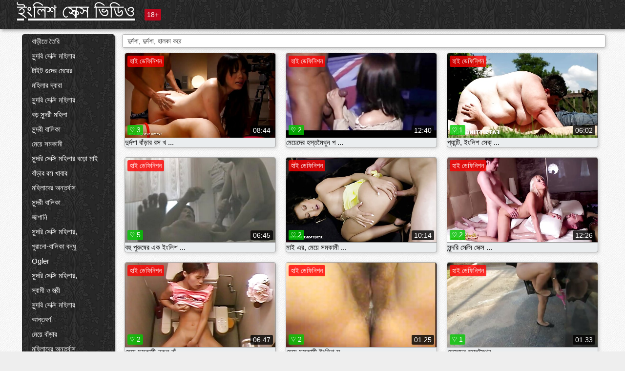

--- FILE ---
content_type: text/html; charset=UTF-8
request_url: https://bn.sexlucah.org/?page=128
body_size: 14625
content:
<!DOCTYPE html><html lang="bn"><head><meta name="description" content="প্রতিদিন আপডেট চরম গরম অশ্লীল রচনা , জঘন্য পাবলিক প্রাপ্তবয়স্ক রচনা ভিডিও, বাস্তব লুকানো ক্যামেরা প্রাপ্তবয়স্ক রচনা ভিডিও . বিনামূল্যে জন্য আপনার গৃহ্য বিনামূল্যে ভিডিও ক্লিপ জমা দিন! "/>
	<meta charset="UTF-8">
	<meta http-equiv="X-UA-Compatible" content="IE=edge">
	<meta name="viewport" content="width=device-width, initial-scale=1.0">
	<meta name="apple-mobile-web-app-capable" content="yes">
	<meta name="apple-mobile-web-app-status-bar-style" content="default">
	<link rel="shortcut icon" href="/files/favicon-16x16.png">
	<link rel="apple-touch-icon" href="/files/apple-touch-icon.png">
	<link rel="apple-touch-icon" sizes="16x16" href="/files/favicon-16x16.png">
	<link rel="apple-touch-icon" sizes="32x32" href="/files/favicon-32x32.png">	
	<meta name="theme-color" content="#000">
	<meta name="msapplication-navbutton-color" content="#000">
	<meta name="apple-mobile-web-app-status-bar-style" content="#000">

	 <base target="_blank">

<title>অনুগ্রহ করে হাইতিশক্তি: বিনামূল্যে অনলাইন পরিবর্তন   (নকল মানুষের  128) </title>
		
<style type="text/css" media="screen">
.uparrow{background:url('/files/sprite.png') 0 0 no-repeat}*{margin-top:0;margin-bottom:0;margin-right:0;margin-left:0;padding:0}*,*:before,*:after{-moz-box-sizing:border-box;-webkit-box-sizing:border-box;box-sizing:border-box}a img,:link img,:visited img,:hover img{border:0}a{color:#303030;font-size:15px;text-decoration:underline}a:hover{color:#f80;text-decoration:none}b{font-family:'Roboto',sans-serif;font-weight:normal}h1,h2,h3,form,p,input{margin:0;padding:0}textarea{border:1px solid #ccc;padding:5px}input:focus,textarea:focus{outline:0}button:focus{outline:0}h1,h2,h3{font-weight:normal}h1{font-size:14px}h2{font-size:14px;line-height:25px}h3{font-size:14px}ul{padding:0;margin:0}.cf:before,.cf:after{content:" ";display:table}.cf:after{clear:both}.cf{*zoom:1}#dle-content:after{content:"";display:table;clear:both}html{padding:0}body{background:#eee url('/files/5.jpg');background-attachment:fixed;font-family:'Roboto',sans-serif;font-size:15px;height:100%;margin:0;color:#bbb;-webkit-font-smoothing:antialiased !important}.wrap{width:1658px;margin:0 auto;position:relative}.header{width:100%;background-color:#fff;box-shadow:3px 3px 6px #aaa;background:url(/files/4.png) 10px 0}.header>.wrap{position:relative}.header_right{float:right}.logo{display:block;float:left;position:relative}.logo a img:hover{opacity:.8}.logo img{display:block;height:55px;}.age18{background-color:#bd071d;color:#fff;font-size:14px;line-height:24px;padding:0 5px;margin:18px 0 18px 20px;float:left;border-radius:3px;position:absolute;left:100%;top:0}.searchblock{float:right;width:400px;height:40px;position:relative;margin-top:10px;background-color:#ddd;border-radius:4px}.searchform{border:0;color:#999;width:100%;height:40px;line-height:40px;padding:10px 60px 10px 20px;font-size:14px;background-color:transparent;overflow:hidden}.searchform:focus{background-color:#f1f1f1;color:#222 !important}.searchbt{width:40px;height:40px;border:0 !important;border-radius:0;display:block;position:absolute;top:0;right:0;background-color:transparent;background-position:0 0;opacity:1;-moz-transition:.2s background-color;-webkit--transition:.2s background-color;transition:.2s background-color;font-size:22px}.searchbt:hover{background-position:0 -60px;background-color:#f80}.nav{float:right;height:60px}.left{float:left;width:200px;padding:10px 0 0 10px}.right{float:right;width:calc(100% - 210px);padding:10px 0 0 0}.topline{background-color:#f9f9f9}.content{float:left;width:calc(100% - 320px)}.sidebar{width:300px;float:right;background-color:#f9f9f9;text-align:center;overflow:hidden}.mblock{margin:5px 0 10px 0;position:relative}.hblock{position:relative}.block_header{line-height:1.2;color:#222;margin:0 10px 5px}.menu{box-shadow:3px 3px 2px 0 rgba(0,0,0,0.2);border-radius:5px}.menu ul{list-style:none;width:100%;background-color:#f9f9f9;border-radius:5px;background:url(/files/4.png) 10px 0}.menu li a{display:block;line-height:30px;color:#fff;padding:0 0 0 20px;text-decoration:none;white-space:normal}.pad10{padding-left:10px}.block_header{color:#222;padding:5px 10px;font-size:14px;margin:0 5px 5px 5px;background-color:#fff;border:1px solid #aaa;border-radius:4px;box-shadow:2px 2px 6px #ccc}.shortstory{width:31%;position:relative;float:left;background-color:#eaedef;margin:5px 10px 15px 10px;border:1px solid #aaa;border-radius:4px;box-shadow:2px 2px 6px #ccc}.shortstory a{text-decoration:none;color:#fff}.short_img{width:100%;padding-bottom:56.25%;position:relative;overflow:hidden;margin:0;border-top-left-radius:4px;border-top-right-radius:4px;background:transparent url('/files/load2.gif') 100% no-repeat;background-size:cover;border-bottom:1px solid #aaa}.short_img img{display:block;position:absolute;width:100%;min-height:100%;border-bottom:1px solid #aaa;-webkit-transform:scale(-1,1);transform:scale(-1,1);-webkit-transition:opacity .3s;-o-transition:opacity .3s;transition:opacity .3s}.short_img video{position:absolute;width:100%;top:50%;left:50%;margin-right:-50%;-webkit-transform:translate(-50%,-50%);transform:translate(-50%,-50%)}.quality{position:absolute;z-index:2;color:#fff;padding:3px 5px;top:5px;left:5px;font-size:14px;background-color:rgba(255,0,0,0.8);border-radius:3px}.shortstory a:hover .quality{background-color:rgba(255,0,0.8)}.time{position:absolute;z-index:2;color:#fff;padding:2px 5px;bottom:5px;right:5px;font-size:14px;background-color:rgba(0,0,0,0.8);border-radius:3px}.shortstory a:hover .time{background-color:#000}.like{position:absolute;z-index:2;color:#fff;padding:2px 5px;bottom:5px;left:5px;font-size:14px;background-color:rgba(0,200,0,0.8);border-radius:3px}.shortstory a:hover .like{background-color:rgba(0,200,0,1)}.like:before{background-position:0 -380px}.header-login{height:60px;width:60px;float:right;position:relative}.nav_btn{cursor:pointer;display:none;width:60px;height:60px;text-align:center}.nav_btn_bars{display:inline-block;margin-top:14px}.bar1,.bar2,.bar3{width:30px;height:3px;background-color:#fff;margin:6px 0;transition:.4s}.footer{color:#909090;font-size:14px;background-color:#fff}.footer .wrap{padding:5px 0}.copyrights{line-height:20px;float:left}.wrap.about{font-size:12px;line-height:18px;color:#777}.footer_links{margin:0 0 0 20px;float:left}.navigation-holder{text-align:center;clear:both;margin:20px 0}.navigation{clear:both;display:inline-block;text-align:center}.navigation span,.navigation a{height:40px;line-height:40px;vertical-align:middle;font-size:15px;float:left;font-weight:normal !important;background-color:#f9f9f9}.navigation span,.navigation a{padding:0 13px}.navigation a{color:#f80;background-color:#fff;text-decoration:none !important;margin:0 1px 0 0;border:1px solid #f80;border-radius:4px;margin-left:5px}.navigation a:hover{text-decoration:none;color:#fff;background-color:#f80}.navigation span{text-decoration:none;color:#888;background-color:#fff;border:1px solid #888;border-radius:4px;margin-left:5px}.post_content{font-size:12px;color:#777}.post_content a{font-size:16px;color:#f80;text-decoration:underline}.post_content a:hover{text-decoration:none;color:#222}.site_button{cursor:pointer;-webkit-transition:all .2s ease;-moz-transition:all .2s ease;transition:ease .2s all;font-size:14px;text-transform:uppercase;padding:0 20px;line-height:40px;height:40px;color:#fff;border:0}.site_button:active{background-color:rgba(0,0,0,1)}.site_button:hover{background-color:#303030;color:#fff}.color_button{background-color:#f80}.fullstory{width:100%;font-size:16px;padding:0 5px 0 5px;margin-bottom:5px}.player_holder{width:100%;position:relative;padding-bottom:56.25%;border:1px solid #aaa;box-shadow:4px 4px 6px #ccc}.transp_text{color:transparent}.category_tags{line-height:30px;color:#000}.category_tags b{margin:0 10px 0 0}.category_tags a{color:#f80;border:1px solid #ccc;border-radius:5px;padding:2px 5px;box-shadow:3px 3px 6px #ccc;background-color:#f9f9f9;text-decoration:none;font-size:14px}.category_tags a:hover{color:#fff;background-color:#f80}.tabs_header{height:35px}.tabs_header span{color:#222;font-size:16px;line-height:30px;text-align:center;display:block;float:left;padding:0 15px;text-decoration:none}.tabs_header span:hover{cursor:pointer;color:#f80}.ccolor{color:#f80;font-style:normal}.active-ttab{color:#fff !important;background-color:#f80}.tab-box a{font-size:14px;color:#e41d4b;text-decoration:none}.tab-box a:hover{text-decoration:underline}textarea{line-height:20px;background:#fff;-webkit-transition:all .2s ease;-moz-transition:all .2s ease;transition:ease .2s all;padding:0 10px;color:#303030;font-size:16px;border:1px solid #ddd}textarea{min-height:100px}textarea:focus{box-shadow:none;border:1px solid #aaa}.clear{margin:0;padding:0;height:0;clear:both;width:100%}#totop{width:60px;height:30px;background-color:#f80;background-position:center -1040px;text-align:center;position:fixed;bottom:20px;right:20px;cursor:pointer;display:none;opacity:.6;z-index:10}#totop:hover{opacity:1;height:60px}#totop:hover .uptext{visibility:visible;opacity:1}.uparrow{width:20px;margin:10px auto;height:10px;background-position:0 -400px}.uptext{color:#fff;font-size:12px;text-align:center;height:20px;line-height:20px;margin:10px 0;visibility:hidden;opacity:0}




.menu li a:hover{background-color:#bd071d;color:#fff}@media screen and (max-width:780px){.navigation a{display:block !important}}.tab-box{display:none;padding:10px;font-size:14px;background:#fff;border-radius:4px;box-shadow:2px 2px 6px #ccc}textarea{padding:20px;width:100%;margin-bottom:20px;margin-top:5px}.addcomment-post{color:#909090;margin-top:30px;margin-left:20px}.sing{background:0}.player_inner{position:absolute;width:100%;height:100%;top:0;bottom:0;left:0;right:0}@media screen and (max-width:1680px){.wrap{width:100%}}@media screen and (max-width:1520px){.wrap{width:1274px}}@media screen and (max-width:1334px){.wrap{width:1210px}}@media screen and (max-width:1270px){.wrap{width:960px}.searchblock{float:none;clear:both;width:100%;background-color:#ddd;border:0}.shortstory{width:32%}}@media screen and (max-width:1020px){.wrap{width:720px}.content,.sidebar{width:100%;float:none}.sidebar{margin-bottom:20px}.right{width:100%}.left{display:block;padding:0;width:initial}.nav_btn{display:inline-block}.menu{position:absolute;display:none;width:auto;z-index:130000;overflow-x:hidden;overflow-y:auto;max-height:100%;max-width:320px;border-radius:0}.menu ul{border-radius:0;padding:5px 10px 5px 0}.menu li a{white-space:nowrap}.shortstory{width:31.33333%;margin:0 2px 10px 2px;display:inline-block;float:none}.footer{text-align:center}.footer_links{margin:20px 0 0 0}.copyrights,.footer_links{float:none}}@media screen and (max-width:780px){.wrap{width:100%}.logo{/*margin-top:8px;*/margin-left:10px}.logo img{height:50px}.shortstory{width:48.5%;margin:0 2px 10px 2px;display:inline-block;float:none}.post_content,.post_content a{font-size:12px}.navigation a{display:none}.about{display:none}.age18{display:none}textarea,input{width:100% !important}}@media screen and (max-width:760px){.t-preview{display:block}}@media screen and (max-width:470px){.header-login{width:100%}.logo a{display:block;margin:0 auto;width:250px}.logo img{margin-left:-4px}#dle-content{padding:0 5px}.shortstory{margin:0 5px 10px 5px}.tabs_header{height:auto}.tabs_header span{float:none}.shortstory{width:97%;padding:0;float:none}#totop{backface-visibility:hidden}}.mr{z-index:5;position:absolute;top:0;left:0;width:100%;height:100%}.t-preview{display:none;top:5px;right:5px;position:absolute;color:#fff;padding:2px 4px 3px 4px;font-size:14px;background-color:rgba(231,76,60,0.70);border:1px solid rgba(231,76,60,0.70);border-radius:3px;cursor:default;z-index:129999}.lazy{opacity:0}.lazy:not([src]){visibility:hidden}.main-tags{width:100%}.mr{z-index:5;position:absolute;width:100%;height:100%;top:0;left:0}.t-preview{display:none;top:5px;right:5px;position:absolute;color:#fff;padding:2px 4px 3px 4px;font-size:14px;background-color:rgba(231,76,60,0.70);border:1px solid rgba(231,76,60,0.70);border-radius:3px;cursor:default;z-index:129999}@media screen and (max-width:760px){.t-preview{display:block}}.lazy{opacity:0}.lazy.initial,.lazy.loaded,.lazy.error{opacity:1}.lazy:not([src]){visibility:hidden}
.main-tags {width:100%;}.main-tags li{display:inline-block;vertical-align:top;margin:0 10px 10px 0}.main-tags a{display:block;padding:7px 10px;text-decoration:none;font-size:16px;border-radius:3px;box-shadow:1px 1px 2px #888;background-color:#fbebe3}.main-tags a:hover{color:#fff;background-color:#e74c3c;box-shadow:0 0 0 #e74c3c}		

.tags-line{
	position: absolute;
   opacity:0;   
}	
	
.shortstory a:hover .tags-line{
	text-align:center;
    position: absolute;
    z-index: 2;
    color: #fff;
    padding: 3px 5px;
  /*  top: 5px;
    left: 5px;*/
    font-size: 12px;
    /*background: rgba(255,0,0,0.5);*/
	text-shadow: 1px 1px 1px #000;
    border-radius: 3px;	
	white-space: nowrap;
	/*background: -webkit-linear-gradient(top, rgba(0,0,0,1) 0%,rgba(0,0,0,0) 100%);
    background: linear-gradient(to bottom, rgba(0,0,0,1) 0%,rgba(0,0,0,0) 100%);*/
	width: 100%;
	opacity: 1;
	padding-left: 100%;
/*animation: marquee 5s linear infinite alternate;*/
	animation: marquee 9s linear infinite;
   }
 /*  @keyframes marquee {
    from { text-indent: 100%; }
    to { text-indent: 0; }
   }*/
	@keyframes marquee {
  0%{
    transform: translate(0, 0);
  }
  
  100%{
    transform: translate(-200%, 0);
  }
}
	
.shortstory a:hover .quality{opacity:0;}
	
.flowplayer {width: 100% !important; height: 100% !important;}	
</style>
		
<link href="/files/styles.css" rel="stylesheet"><style id="_ciw_style">._ciw__l{left:10px}._ciw__r{right:10px}._ciw__t{top:10px}._ciw__m{top:35%}._ciw__b{bottom:10px}._ciw-widget{background:#fff;box-shadow:0 0 3px 0 #bfbfbf;box-sizing:border-box;color:#2b2b2b;display:block;font-family:Arial,sans-serif;height:255px;position:fixed;width:343px;z-index:99999999}._ciw-widget__compact,._ciw-widget__noimg{height:100px;overflow:hidden}._ciw-widget__compact{background:hsla(0,0%,100%,.97);border-radius:5px;width:385px}._ciw-widget__container{position:absolute}@-webkit-keyframes _ciw-show__right{0%{transform:translateX(400px)}to{transform:translateX(0)}}@keyframes _ciw-show__right{0%{transform:translateX(400px)}to{transform:translateX(0)}}@-webkit-keyframes _ciw-show__left{0%{transform:translateX(-400px)}to{transform:translateX(0)}}@keyframes _ciw-show__left{0%{transform:translateX(-400px)}to{transform:translateX(0)}}._ciw-show__l{-webkit-animation:_ciw-show__left .79s ease 0s 1 normal none;animation:_ciw-show__left .79s ease 0s 1 normal none}._ciw-show__l,._ciw-show__r{transform:translateZ(0);will-change:transform}._ciw-show__r{-webkit-animation:_ciw-show__right .79s ease 0s 1 normal none;animation:_ciw-show__right .79s ease 0s 1 normal none}@-webkit-keyframes _ciw-show__bottom{0%{transform:translateY(500px)}to{transform:translateY(0)}}@keyframes _ciw-show__bottom{0%{transform:translateY(500px)}to{transform:translateY(0)}}@-webkit-keyframes _ciw-show__top{0%{transform:translateY(-500px)}to{transform:translateY(0)}}@keyframes _ciw-show__top{0%{transform:translateY(-500px)}to{transform:translateY(0)}}@-webkit-keyframes _ciw-show__middle-left{0%{transform:translateX(-450px)}to{transform:translateX(0)}}@keyframes _ciw-show__middle-left{0%{transform:translateX(-450px)}to{transform:translateX(0)}}@-webkit-keyframes _ciw-show__right-old{0%{right:-400px}to{right:10px}}@keyframes _ciw-show__right-old{0%{right:-400px}to{right:10px}}@-webkit-keyframes _ciw-show__left-old{0%{left:-400px}to{left:10px}}@keyframes _ciw-show__left-old{0%{left:-400px}to{left:10px}}@-webkit-keyframes _ciw-show__bottom-old{0%{bottom:-500px}to{bottom:5px}}@keyframes _ciw-show__bottom-old{0%{bottom:-500px}to{bottom:5px}}@-webkit-keyframes _ciw-show__top-old{0%{top:-500px}to{top:5px}}@keyframes _ciw-show__top-old{0%{top:-500px}to{top:5px}}._ciw-show__l-old{-webkit-animation:_ciw-show__left-old .79s ease 0s 1 normal none;animation:_ciw-show__left-old .79s ease 0s 1 normal none}._ciw-show__r-old{-webkit-animation:_ciw-show__right-old .79s ease 0s 1 normal none;animation:_ciw-show__right-old .79s ease 0s 1 normal none}@media screen and (max-width:480px){._ciw-show__b,._ciw-show__ml{-webkit-animation:_ciw-show__bottom .79s;animation:_ciw-show__bottom .79s}._ciw-show__b,._ciw-show__ml,._ciw-show__t{transform:translateZ(0);will-change:transform}._ciw-show__t{-webkit-animation:_ciw-show__top .79s;animation:_ciw-show__top .79s}._ciw-widget{width:100%}._ciw-widget__compact{width:385px}._ciw-widget._ciw__l,._ciw-widget._ciw__r{left:0;right:0}._ciw-widget__compact._ciw__l{left:10px}._ciw-widget__compact._ciw__r{left:auto;right:10px}._ciw-widget__container._ciw__m,._ciw__m{bottom:5px;top:auto}._ciw__b{bottom:5px}._ciw__t{top:10px}}@media screen and (max-width:425px){._ciw-widget__compact._ciw__l,._ciw-widget__compact._ciw__r{left:auto;right:2.5%}._ciw-widget__compact{width:95%}}._ciw-flicker__l{-webkit-animation:_ciw-flicker__left 10s ease-in-out 0s infinite normal none;animation:_ciw-flicker__left 10s ease-in-out 0s infinite normal none}._ciw-flicker__l,._ciw-flicker__r{transform:translateZ(0);will-change:transform}._ciw-flicker__r{-webkit-animation:_ciw-flicker__right 10s ease-in-out 0s infinite normal none;animation:_ciw-flicker__right 10s ease-in-out 0s infinite normal none}._ciw-flicker__l-old{-webkit-animation:_ciw-flicker__left-old 10s ease-in-out 0s infinite normal none;animation:_ciw-flicker__left-old 10s ease-in-out 0s infinite normal none}._ciw-flicker__r-old{-webkit-animation:_ciw-flicker__right-old 10s ease-in-out 0s infinite normal none;animation:_ciw-flicker__right-old 10s ease-in-out 0s infinite normal none}@-webkit-keyframes _ciw-flicker__right{0%{transform:translateX(500px)}9%{transform:translateX(0)}65%{transform:translateX(0)}74%{transform:translateX(500px)}to{transform:translateX(500px)}}@keyframes _ciw-flicker__right{0%{transform:translateX(500px)}9%{transform:translateX(0)}65%{transform:translateX(0)}74%{transform:translateX(500px)}to{transform:translateX(500px)}}@-webkit-keyframes _ciw-flicker__left{0%{transform:translateX(-500px)}9%{transform:translateX(0)}65%{transform:translateX(0)}74%{transform:translateX(-500px)}to{transform:translateX(-500px)}}@keyframes _ciw-flicker__left{0%{transform:translateX(-500px)}9%{transform:translateX(0)}65%{transform:translateX(0)}74%{transform:translateX(-500px)}to{transform:translateX(-500px)}}@-webkit-keyframes _ciw-flicker__bottom{0%{bottom:-240px;opacity:1}9%{bottom:5px}91%{bottom:5px;opacity:1}92%{opacity:0}to{bottom:-240px;opacity:0}}@-webkit-keyframes _ciw-flicker__top{0%{opacity:1;top:-240px}9%{top:5px}91%{opacity:1;top:5px}92%{opacity:0}to{opacity:0;top:-240px}}@-webkit-keyframes _ciw-flicker__right-old{0%{right:-500px}9%{right:10px}65%{right:10px}74%{right:-500px}to{right:-500px}}@keyframes _ciw-flicker__right-old{0%{right:-500px}9%{right:10px}65%{right:10px}74%{right:-500px}to{right:-500px}}@-webkit-keyframes _ciw-flicker__left-old{0%{left:-500px}9%{left:10px}65%{left:10px}74%{left:-500px}to{left:-500px}}@keyframes _ciw-flicker__left-old{0%{left:-500px}9%{left:10px}65%{left:10px}74%{left:-500px}to{left:-500px}}@media screen and (max-width:480px){._ciw-flicker__t ._ciw__t{top:-390px}._ciw-flicker__t ._ciw__b{bottom:-390px}._ciw-flicker__b{-webkit-animation:_ciw-flicker__bottom 10s ease-in-out 0s infinite normal none;animation:_ciw-flicker__bottom 10s ease-in-out 0s infinite normal none}._ciw-flicker__b,._ciw-flicker__t{transform:translateZ(0);will-change:transform,opacity}._ciw-flicker__t{-webkit-animation:_ciw-flicker__top 10s ease-in-out 0s infinite normal none;animation:_ciw-flicker__top 10s ease-in-out 0s infinite normal none}._ciw-flicker__b-old{-webkit-animation:_ciw-flicker__bottom-old 10s ease-in-out 0s infinite normal none;animation:_ciw-flicker__bottom-old 10s ease-in-out 0s infinite normal none}._ciw-flicker__t-old{-webkit-animation:_ciw-flicker__top-old 10s ease-in-out 0s infinite normal none;animation:_ciw-flicker__top-old 10s ease-in-out 0s infinite normal none}}@keyframes _ciw-flicker__bottom{0%{opacity:0;transform:translateY(0)}1%{opacity:0;transform:translateY(400px)}2%{bottom:-240px;opacity:1;transform:translateY(400px)}9%{bottom:5px;opacity:1;transform:translateY(0)}65%{opacity:1;transform:translateY(0)}74%{opacity:1;transform:translateY(400px)}75%{opacity:0;transform:translateY(400px)}99%{opacity:0;transform:translateY(400px)}to{opacity:0;transform:translateY(0)}}@keyframes _ciw-flicker__top{0%{opacity:0;transform:translateY(0)}1%{opacity:0;transform:translateY(-400px)}2%{opacity:1;transform:translateY(-400px)}9%{opacity:1;transform:translateY(0)}65%{opacity:1;transform:translateY(0)}74%{opacity:1;transform:translateY(-400px)}75%{opacity:0;transform:translateY(-400px)}99%{opacity:0;transform:translateY(-400px)}to{opacity:0;transform:translateY(0)}}@-webkit-keyframes _ciw-flicker__bottom-old{0%{bottom:-400px}9%{bottom:5px}65%{bottom:5px}74%{bottom:-400px}to{bottom:-400px}}@keyframes _ciw-flicker__bottom-old{0%{bottom:-400px}9%{bottom:5px}65%{bottom:5px}74%{bottom:-400px}to{bottom:-400px}}@-webkit-keyframes _ciw-flicker__top-old{0%{top:-400px}9%{top:5px}65%{top:5px}74%{top:-400px}to{top:-400px}}@keyframes _ciw-flicker__top-old{0%{top:-400px}9%{top:5px}65%{top:5px}74%{top:-400px}to{top:-400px}} ._ciw-hidden{display:none!important}._ciw-wrap{box-sizing:border-box;cursor:pointer;height:255px;max-width:343px;padding:10px 30px 10px 10px;position:relative;width:100%}._ciw-wrap__noimg{height:100px;overflow:hidden}._ciw-wrap__compact{height:100px;max-width:385px;padding:0 30px 0 0}._ciw-wrap__mislead{padding-right:22px}._ciw-wrap__mislead-c{padding-right:0}._ciw-header{color:#545454;font-size:11px;justify-content:space-between;margin-bottom:6px;width:100%}._ciw-header,._ciw-header__left{align-items:center;display:flex}._ciw-hostname{margin:0 5px}._ciw-excerpt{opacity:.6}._ciw-excerpt__compact{color:#888}



background-position:50%;background-size:cover;cursor:pointer;height:12px;opacity:.5;position:absolute;right:7px;top:7px;width:12px;z-index:20000}._ciw-close-circle{height:16px;position:absolute;right:5px;top:5px;width:16px}._ciw-close-circle_compact{right:4px;top:4px}._ciw-close__compact{right:6px;top:6px}._ciw-close__s{height:12px;right:5px;top:5px;width:12px}._ciw-close__compact-s{height:12px;right:4px;top:4px;width:12px}._ciw-close__compact-5873{height:12px;width:12px}._ciw-main{display:flex;line-height:1.5;width:100%}._ciw-text{letter-spacing:normal;text-overflow:ellipsis;width:calc(100% - 40px)}._ciw-text__compact{padding:10px 0 10px 10px;width:67%}._ciw-title{font-size:14px;max-height:36px;max-width:95%;overflow:hidden;white-space:nowrap}._ciw-title__compact{color:#3c3c3c;font-size:15px;font-weight:600;margin-bottom:7px;max-height:42px;max-width:95%;white-space:normal}._ciw-body{color:grey;font-size:12px;letter-spacing:.5px;max-height:40px;max-width:95%;overflow:hidden;padding-bottom:15px}._ciw-body__compact{font-size:12px;max-height:36px;max-width:95%;text-overflow:ellipsis;white-space:nowrap}._ciw-icon{background-position:50%;background-repeat:no-repeat;background-size:cover;height:40px;width:40px}._ciw-icon__compact{height:100px;width:100px}._ciw-image-wrap{align-items:center;display:flex;height:100%;justify-content:center;max-height:150px;width:100%}._ciw-image{height:auto;max-height:100%;max-width:100%;width:auto}._ciw-label{color:#888;text-decoration:none}._ciw-label_compact{margin-right:5px}._ciw-footer__compact{bottom:5px;color:#545454;display:flex;font-size:10px;justify-content:flex-end;position:absolute;right:30px}._ciw-footer__mislead{right:5px}@media screen and (max-width:480px){._ciw-wrap{max-width:100%}}@media screen and (max-width:320px){._ciw-title__compact{font-size:12px}}</style></head>
<body>
	<header class="header">
		<section class="wrap cf">
			<div class="logo">
				<a href="/" style="color: white; font-size: 40px;">ইংলিশ সেক্স ভিডিও</a>
				<div class="age18">18+</div>
			</div>
			<div class="header_right">
				<div class="header-login">
					<div class="nav_btn">
    <div class="nav_btn_bars">
        <div class="bar1"></div>
        <div class="bar2"></div>
        <div class="bar3"></div>
    </div>
</div>   
				
				</div>
				<nav class="nav">	
									
				</nav>
			</div>		
			
		</section>
	</header>
	<!--<section class="topline">
		<section class="wrap cf">
									<div class="speedbar">
							</div>
				
		</section>
	</section>-->
	<section class="wrap cf">
		<section class="left">		
			<div class="menu">
				<ul>
						<li class="cat-item cat-item-3787"><a href="/category/amateur/">বাড়ীতে তৈরি</a>
</li><li class="cat-item cat-item-3338"><a href="/category/hd/">সুন্দরি সেক্সি মহিলার</a>
</li><li class="cat-item cat-item-1620"><a href="/category/teens/">টাইট গুদের মেয়ের</a>
</li><li class="cat-item cat-item-1614"><a href="/category/asian/">মহিলার দ্বারা</a>
</li><li class="cat-item cat-item-1420"><a href="/category/milf/">সুন্দরি সেক্সি মহিলার</a>
</li><li class="cat-item cat-item-1383"><a href="/category/matures/">বড় সুন্দরী মহিলা</a>
</li><li class="cat-item cat-item-1338"><a href="/category/blowjobs/">সুন্দরী বালিকা</a>
</li><li class="cat-item cat-item-1069"><a href="/category/hardcore/">মেয়ে সমকামী</a>
</li><li class="cat-item cat-item-1056"><a href="/category/big_boobs/">সুন্দরি সেক্সি মহিলার বড়ো মাই</a>
</li><li class="cat-item cat-item-942"><a href="/category/cumshots/">বাঁড়ার রস খাবার</a>
</li><li class="cat-item cat-item-882"><a href="/category/anal/">মহিলাদের অন্তর্বাস</a>
</li><li class="cat-item cat-item-857"><a href="/category/masturbation/">সুন্দরী বালিকা</a>
</li><li class="cat-item cat-item-816"><a href="/category/japanese/">জাপানি</a>
</li><li class="cat-item cat-item-744"><a href="/category/pussy/">সুন্দরি সেক্সি মহিলার,</a>
</li><li class="cat-item cat-item-702"><a href="/category/old+young/">পুরানো-বালিকা বন্ধু</a>
</li><li class="cat-item cat-item-692"><a href="/category/voyeur/">Ogler</a>
</li><li class="cat-item cat-item-629"><a href="/category/wife/">সুন্দরি সেক্সি মহিলার,</a>
</li><li class="cat-item cat-item-612"><a href="/category/babes/">স্বামী ও স্ত্রী</a>
</li><li class="cat-item cat-item-606"><a href="/category/grannies/">সুন্দরি সেক্সি মহিলার</a>
</li><li class="cat-item cat-item-529"><a href="/category/interracial/">আন্তবর্ণ</a>
</li><li class="cat-item cat-item-515"><a href="/category/bbw/">মেয়ে বাঁড়ার</a>
</li><li class="cat-item cat-item-510"><a href="/category/public_nudity/">মহিলাদের অন্তর্বাস</a>
</li><li class="cat-item cat-item-506"><a href="/category/hidden_cams/">সুন্দরি সেক্সি মহিলার</a>
</li><li class="cat-item cat-item-487"><a href="/category/lesbians/">মেয়ে সমকামী</a>
</li><li class="cat-item cat-item-481"><a href="/category/blondes/">সুন্দরি সেক্সি মহিলার</a>
</li><li class="cat-item cat-item-456"><a href="/category/brunettes/">সুন্দরী বালিকা</a>
</li><li class="cat-item cat-item-416"><a href="/category/german/">সুন্দরি সেক্সি মহিলার,</a>
</li><li class="cat-item cat-item-400"><a href="/category/femdom/">সুন্দরি সেক্সি মহিলার</a>
</li><li class="cat-item cat-item-392"><a href="/category/tits/">সুন্দরি সেক্সি মহিলার</a>
</li><li class="cat-item cat-item-389"><a href="/category/creampie/">প্রতীক্ষা</a>
</li><li class="cat-item cat-item-387"><a href="/category/handjobs/">প্রচণ্ড উত্তেজনা</a>
</li><li class="cat-item cat-item-386"><a href="/category/sex_toys/">লিঙ্গ খেলনা সিনেমা</a>
</li><li class="cat-item cat-item-374"><a href="/category/hairy/">শ্যামাঙ্গিণী</a>
</li><li class="cat-item cat-item-370"><a href="/category/bdsm/">মহিলাদের অন্তর্বাস</a>
</li><li class="cat-item cat-item-348"><a href="/category/pov/">পভ</a>
</li><li class="cat-item cat-item-345"><a href="/category/facials/">জার্মান</a>
</li><li class="cat-item cat-item-331"><a href="/category/cuckold/">শ্যামাঙ্গিণী</a>
</li><li class="cat-item cat-item-330"><a href="/category/stockings/">স্বামী ও স্ত্রী</a>
</li><li class="cat-item cat-item-328"><a href="/category/threesomes/">শ্যামাঙ্গিণী</a>
</li><li class="cat-item cat-item-310"><a href="/category/flashing/">এশিয়ান</a>
</li><li class="cat-item cat-item-309"><a href="/category/black+ebony/">সুন্দরি সেক্সি মহিলার</a>
</li><li class="cat-item cat-item-302"><a href="/category/pornstars/">মেয়ে সমকামী</a>
</li><li class="cat-item cat-item-296"><a href="/category/webcams/">সুন্দরী বালিকা</a>
</li><li class="cat-item cat-item-296"><a href="/category/celebrities/">ওয়েবক্যাম, দুর্দশা</a>
</li><li class="cat-item cat-item-288"><a href="/category/group_sex/">মেয়ে বাঁড়ার</a>
</li><li class="cat-item cat-item-261"><a href="/category/vintage/">বহু পুরুষের এক নারির</a>
</li><li class="cat-item cat-item-249"><a href="/category/close-ups/">মেয়ে বাঁড়ার</a>
</li><li class="cat-item cat-item-244"><a href="/category/dildo/">সুন্দরি সেক্সি মহিলার</a>
</li><li class="cat-item cat-item-230"><a href="/category/big_cock/">নকল মানুষের</a>
</li><li class="cat-item cat-item-230"><a href="/category/mom/">সুন্দরি সেক্সি মহিলার, মা,</a>
</li><li class="cat-item cat-item-225"><a href="/category/french/">ফরাসী</a>
</li><li class="cat-item cat-item-224"><a href="/category/upskirts/">এশিয়ান</a>
</li><li class="cat-item cat-item-215"><a href="/category/fingering/">শ্যামাঙ্গিণী</a>
</li><li class="cat-item cat-item-208"><a href="/category/softcore/">সুন্দরী বালিকা</a>
</li><li class="cat-item cat-item-208"><a href="/category/indian/">বাংলা সেক্স</a>
</li><li class="cat-item cat-item-202"><a href="/category/squirting/">স্বামী ও স্ত্রী</a>
</li><li class="cat-item cat-item-193"><a href="/category/british/">ব্রিটিশ</a>
</li><li class="cat-item cat-item-192"><a href="/category/latin/">বড়ো বুকের মেয়ের</a>
</li><li class="cat-item cat-item-189"><a href="/category/orgasms/">বাড়ীতে তৈরি</a>
</li><li class="cat-item cat-item-173"><a href="/category/big_butts/">প্রচণ্ড উত্তেজনা</a>
</li><li class="cat-item cat-item-170"><a href="/category/massage/">বার্তা</a>
</li><li class="cat-item cat-item-168"><a href="/category/outdoor/">মহিলাদের অন্তর্বাস</a>
</li><li class="cat-item cat-item-168"><a href="/category/arab/">সুন্দরি সেক্সি মহিলার</a>
</li><li class="cat-item cat-item-163"><a href="/category/lingerie/">সুন্দরি সেক্সি মহিলার,</a>
</li><li class="cat-item cat-item-162"><a href="/category/gangbang/">গ্যাং লিঙ্গের</a>
</li><li class="cat-item cat-item-161"><a href="/category/shemales/">নকল মানুষের</a>
</li><li class="cat-item cat-item-159"><a href="/category/european/">সুন্দরী বালিকা</a>
</li><li class="cat-item cat-item-148"><a href="/category/swingers/">বাংলাদেশি</a>
</li><li class="cat-item cat-item-146"><a href="/category/bbc/">মেয়ে বাঁড়ার</a>
</li><li class="cat-item cat-item-142"><a href="/category/foot_fetish/">প্রতিমা ফুট ফেটিশ</a>
</li><li class="cat-item cat-item-139"><a href="/category/young/">তরুণ</a>
</li><li class="cat-item cat-item-136"><a href="/category/russian/">বাড়ীতে তৈরি</a>
</li><li class="cat-item cat-item-132"><a href="/category/beach/">সুন্দরি সেক্সি মহিলার</a>
</li><li class="cat-item cat-item-125"><a href="/category/redheads/">বড় সুন্দরী মহিলা</a>
</li><li class="cat-item cat-item-121"><a href="/category/thai/">সুন্দরি সেক্সি মহিলার, এশিয়ান,</a>
</li>
<li style="color:#ff5722;margin-top:15px;">প্রস্তাবিত: </li>
<li><a href="https://bn.svenskaporn.net/" target="_blank">চুদাচুদিভিডিও</a></li><li><a href="https://bn.pizdemari.com/" target="_blank">বাংলা চোদাচুদি ভিডিও</a></li><li><a href="https://bn.videoscaserosmaduras.com/" target="_blank">সেক্সি বিএফ</a></li><li><a href="https://bn.videosmadurasmexicanas.com/" target="_blank">চোদাচুদির ভিডিও</a></li><li><a href="https://saferta.com/" target="_blank">চুদাচুদি</a></li><li><a href="https://bn.videosxxxparaguayo.com/" target="_blank">চোদাচুদি ভিডিও</a></li><li><a href="https://bn.filmsexygratuit.org/" target="_blank">নেকেড ভিডিও</a></li><li><a href="https://mdagu.com/" target="_blank">বাংলা xxx videos</a></li><li><a href="https://bn.porno444.com/" target="_blank">ভিডিও সেক্স</a></li><li><a href="https://bn.videolucah.biz/" target="_blank">ভিডিও চুদাচুদি</a></li><li><a href="https://jukopla.com/" target="_blank">বাংলা দেশি</a></li><li><a href="https://bn.videoscaserosfollando.com/" target="_blank">বাংলাxxx</a></li><li><a href="https://gogofak.com/" target="_blank">বাংলা সেক্সি ভিডিও বাংলা সেক্সি ভিডিও</a></li><li><a href="https://bn.lesbiskporr.org/" target="_blank">সেক্স ভিডিও সেক্স ভিডিও</a></li><li><a href="https://zhabuki.net/" target="_blank">চোদাচুদির ভিডিও</a></li><li><a href="https://bn.pornoklipove.org/" target="_blank">বাংলা চোদাচুদি</a></li><li><a href="https://bn.seksmelayu1.com/" target="_blank">চুদা চুদী</a></li><li><a href="https://bn.pornogratis.click/" target="_blank">বাংলা সেক্স ভিডিও</a></li><li><a href="https://bn.erotikasekes.com/" target="_blank">বাংলাচুদাচুদি ভিডিও</a></li><li><a href="https://romanticpornvideo.com/" target="_blank">বাংলা চুদা চুদি ভিডিও</a></li>					
				</ul>
			</div>
		</section>	
		<section class="right cf">
<div class="block_header">	
		
<h1>দুর্দশা, দুর্দশা, হালকা করে </h1>

</div>			
			<div id="dle-content">

						
				

				
			<div class="shortstory cf">
					<a href="/video/1380/%E0%A6%A6-%E0%A6%B0-%E0%A6%A6%E0%A6%B6-%E0%A6%AC-%E0%A6%A1-%E0%A6%B0-%E0%A6%B0%E0%A6%B8-%E0%A6%96-%E0%A6%AC-%E0%A6%B0-%E0%A6%AC-%E0%A6%B2%E0%A6%9C%E0%A6%AC-%E0%A6%B8-%E0%A6%95-%E0%A6%B8-%E0%A6%87-%E0%A6%B2-%E0%A6%B6-%E0%A6%AD-%E0%A6%A1-%E0%A6%93-%E0%A6%AA%E0%A6%B0-%E0%A6%A8-%E0%A6%A4-%E0%A6%B0%E0%A6%95-/">
												<div class="short_img">
								
							<img alt="দুর্দশা বাঁড়ার রস খাবার ব্লজব সেক্স ইংলিশ ভিডিও পর্নোতারকা" src="https://bn.sexlucah.org/media/thumbs/0/v01380.jpg?1641658055" >

<div class="quality">হাই ডেফিনিশন </div>								
							<div class="time">08:44</div>						<div class="like">♡ 3</div>													<div class="mr"></div>
						</div>
						<div class="short_title" style="color:#000000;">দুর্দশা বাঁড়ার রস খ ...</div>
					</a><div class="t-preview">প্রাকদর্শন </div>

  
				</div>				
				
				
				
				
				
				
				
				
		<div class="shortstory cf">
					<a href="https://bn.sexlucah.org/link.php">
												<div class="short_img">
								
							<img alt="মেয়েদের হস্তমৈথুন পুরুষ সমকামী বাঁড়া খেঁচার একাকী ইংলিশ সেক্স ভিডিও সেক্স" src="https://bn.sexlucah.org/media/thumbs/3/v09503.jpg?1644030303" >

<div class="quality">হাই ডেফিনিশন </div>								
							<div class="time">12:40</div>						<div class="like">♡ 2</div>													<div class="mr"></div>
						</div>
						<div class="short_title" style="color:#000000;">মেয়েদের হস্তমৈথুন প ...</div>
					</a><div class="t-preview">প্রাকদর্শন </div>

  
				</div>				
				
				
				
				
				
				
				
				
		<div class="shortstory cf">
					<a href="/video/3733/%E0%A6%AA-%E0%A6%AF-%E0%A6%A8-%E0%A6%9F-%E0%A6%87-%E0%A6%B2-%E0%A6%B6-%E0%A6%B8-%E0%A6%95-%E0%A6%B8-%E0%A6%AD-%E0%A6%A1-%E0%A6%93-%E0%A6%A1%E0%A6%9F-%E0%A6%95%E0%A6%AE-%E0%A6%88%E0%A6%95-%E0%A6%B7%E0%A6%A3%E0%A6%95-%E0%A6%AE-%E0%A6%86%E0%A6%AA%E0%A6%B8-%E0%A6%95-%E0%A6%B0-%E0%A6%9F/">
												<div class="short_img">
								
							<img alt="প্যান্টি, ইংলিশ সেক্স ভিডিও ডট কম ঈক্ষণকামী, আপস্কার্ট" src="https://bn.sexlucah.org/media/thumbs/3/v03733.jpg?1641971282" >

<div class="quality">হাই ডেফিনিশন </div>								
							<div class="time">06:02</div>						<div class="like">♡ 1</div>													<div class="mr"></div>
						</div>
						<div class="short_title" style="color:#000000;">প্যান্টি, ইংলিশ সেক্ ...</div>
					</a><div class="t-preview">প্রাকদর্শন </div>

  
				</div>				
				
				
				
				
				
				
				
				
		<div class="shortstory cf">
					<a href="https://bn.sexlucah.org/link.php">
												<div class="short_img">
								
							<img alt="বহু পুরুষের এক ইংলিশ নিউ সেক্স ভিডিও নারির" src="https://bn.sexlucah.org/media/thumbs/6/v01986.jpg?1641855279" >

<div class="quality">হাই ডেফিনিশন </div>								
							<div class="time">06:45</div>						<div class="like">♡ 5</div>													<div class="mr"></div>
						</div>
						<div class="short_title" style="color:#000000;">বহু পুরুষের এক ইংলিশ ...</div>
					</a><div class="t-preview">প্রাকদর্শন </div>

  
				</div>				
				
				
				
				
				
				
				
				
		
<div class="shortstory cf">
					<a href="/video/390/%E0%A6%AE-%E0%A6%87-%E0%A6%8F%E0%A6%B0-%E0%A6%AE-%E0%A6%AF-%E0%A6%B8%E0%A6%AE%E0%A6%95-%E0%A6%AE-%E0%A6%87-%E0%A6%B2-%E0%A6%B6-%E0%A6%B8-%E0%A6%95-%E0%A6%B8-%E0%A6%AD-%E0%A6%A1-%E0%A6%93-%E0%A6%8F%E0%A6%87%E0%A6%9A%E0%A6%A1-%E0%A6%A8%E0%A6%95%E0%A6%B2-%E0%A6%AC-%E0%A6%A1-%E0%A6%B0/">
												<div class="short_img">
								
							<img alt="মাই এর, মেয়ে সমকামী, ইংলিশ সেক্স ভিডিও এইচডি নকল বাঁড়ার" src="https://bn.sexlucah.org/media/thumbs/0/v00390.jpg?1643939535" >

<div class="quality">হাই ডেফিনিশন </div>								
							<div class="time">10:14</div>						<div class="like">♡ 2</div>													<div class="mr"></div>
						</div>
						<div class="short_title" style="color:#000000;">মাই এর, মেয়ে সমকামী ...</div>
					</a><div class="t-preview">প্রাকদর্শন </div>

  
				</div>				
				
				
				
				
				
				
				
				
		
<div class="shortstory cf">
					<a href="/video/4212/%E0%A6%B8-%E0%A6%A8-%E0%A6%A6%E0%A6%B0-%E0%A6%B8-%E0%A6%95-%E0%A6%B8-%E0%A6%B8-%E0%A6%95-%E0%A6%B8-%E0%A6%87-%E0%A6%B2-%E0%A6%B6-%E0%A6%AD-%E0%A6%A1-%E0%A6%93-%E0%A6%AE%E0%A6%B9-%E0%A6%B2-%E0%A6%B0/">
												<div class="short_img">
								
							<img alt="সুন্দরি সেক্সি সেক্স ইংলিশ ভিডিও মহিলার" src="https://bn.sexlucah.org/media/thumbs/2/v04212.jpg?1646361417" >

<div class="quality">হাই ডেফিনিশন </div>								
							<div class="time">12:26</div>						<div class="like">♡ 2</div>													<div class="mr"></div>
						</div>
						<div class="short_title" style="color:#000000;">সুন্দরি সেক্সি সেক্স ...</div>
					</a><div class="t-preview">প্রাকদর্শন </div>

  
				</div>				
				
				
				
				
				
				
				
				
		<div class="shortstory cf">
					<a href="https://bn.sexlucah.org/link.php">
												<div class="short_img">
								
							<img alt="মেয়ে সমকামী নকল বাঁড়ার মেয়েদের হস্তমৈথুন ইংলিশ সেক্স ভিডিও হট" src="https://bn.sexlucah.org/media/thumbs/4/v09874.jpg?1642131178" >

<div class="quality">হাই ডেফিনিশন </div>								
							<div class="time">06:47</div>						<div class="like">♡ 2</div>													<div class="mr"></div>
						</div>
						<div class="short_title" style="color:#000000;">মেয়ে সমকামী নকল বাঁ ...</div>
					</a><div class="t-preview">প্রাকদর্শন </div>

  
				</div>				
				
				
				
				
				
				
				
				
		
<div class="shortstory cf">
					<a href="/video/8918/%E0%A6%AE-%E0%A6%AF-%E0%A6%B8%E0%A6%AE%E0%A6%95-%E0%A6%AE-%E0%A6%87-%E0%A6%B2-%E0%A6%B6-%E0%A6%B8-%E0%A6%95-%E0%A6%B8-%E0%A6%8F%E0%A6%87%E0%A6%9A%E0%A6%A1-%E0%A6%AD-%E0%A6%A1-%E0%A6%93/">
												<div class="short_img">
								
							<img alt="মেয়ে সমকামী ইংলিশ সেক্স এইচডি ভিডিও" src="https://bn.sexlucah.org/media/thumbs/8/v08918.jpg?1643771087" >

<div class="quality">হাই ডেফিনিশন </div>								
							<div class="time">01:25</div>						<div class="like">♡ 2</div>													<div class="mr"></div>
						</div>
						<div class="short_title" style="color:#000000;">মেয়ে সমকামী ইংলিশ স ...</div>
					</a><div class="t-preview">প্রাকদর্শন </div>

  
				</div>				
				
				
				
				
				
				
				
				
		
<div class="shortstory cf">
					<a href="/video/3553/%E0%A6%AE-%E0%A6%AF-%E0%A6%A6-%E0%A6%B0-%E0%A6%B9%E0%A6%B8-%E0%A6%A4%E0%A6%AE-%E0%A6%A5-%E0%A6%A8-%E0%A6%AE-%E0%A6%AF-%E0%A6%B8%E0%A6%AE%E0%A6%95-%E0%A6%AE-%E0%A6%87-%E0%A6%B2-%E0%A6%B6-%E0%A6%AD-%E0%A6%A1-%E0%A6%93-%E0%A6%B8-%E0%A6%95-%E0%A6%B8-%E0%A6%AD-%E0%A6%A1-%E0%A6%93/">
												<div class="short_img">
								
							<img alt="মেয়েদের হস্তমৈথুন, মেয়ে সমকামী ইংলিশ ভিডিও সেক্স ভিডিও" src="https://bn.sexlucah.org/media/thumbs/3/v03553.jpg?1642637313" >

<div class="quality">হাই ডেফিনিশন </div>								
							<div class="time">01:33</div>						<div class="like">♡ 1</div>													<div class="mr"></div>
						</div>
						<div class="short_title" style="color:#000000;">মেয়েদের হস্তমৈথুন,  ...</div>
					</a><div class="t-preview">প্রাকদর্শন </div>

  
				</div>				
				
				
				
				
				
				
				
				
		<div class="shortstory cf">
					<a href="https://bn.sexlucah.org/link.php">
												<div class="short_img">
								
							<img alt="বাঁড়ার রস ইংলিশ সেক্স ভিডিও ওপেন খাবার, সুন্দরী বালিকা" src="https://bn.sexlucah.org/media/thumbs/0/v05300.jpg?1641784881" >

<div class="quality">হাই ডেফিনিশন </div>								
							<div class="time">02:56</div>						<div class="like">♡ 2</div>													<div class="mr"></div>
						</div>
						<div class="short_title" style="color:#000000;">বাঁড়ার রস ইংলিশ সেক ...</div>
					</a><div class="t-preview">প্রাকদর্শন </div>

  
				</div>				
				
				
				
				
				
				
				
				
		
<div class="shortstory cf">
					<a href="https://bn.sexlucah.org/link.php">
												<div class="short_img">
								
							<img alt="বাড়ীতে তৈরি সেক্স ইংলিশ ভিডিও" src="https://bn.sexlucah.org/media/thumbs/8/v08828.jpg?1645404654" >

<div class="quality">হাই ডেফিনিশন </div>								
							<div class="time">07:29</div>						<div class="like">♡ 2</div>													<div class="mr"></div>
						</div>
						<div class="short_title" style="color:#000000;">বাড়ীতে তৈরি সেক্স ই ...</div>
					</a><div class="t-preview">প্রাকদর্শন </div>

  
				</div>				
				
				
				
				
				
				
				
				
		<div class="shortstory cf">
					<a href="/video/3014/%E0%A6%AC-%E0%A6%B2%E0%A6%9C%E0%A6%AC-%E0%A6%87-%E0%A6%B2-%E0%A6%B6-%E0%A6%B8-%E0%A6%95-%E0%A6%B8-%E0%A6%AD-%E0%A6%A1-%E0%A6%93-%E0%A6%A1-%E0%A6%89%E0%A6%A8%E0%A6%B2-%E0%A6%A1-%E0%A6%AC-%E0%A6%B2%E0%A6%9C%E0%A6%AC-%E0%A6%B8-%E0%A6%A8-%E0%A6%A6%E0%A6%B0-%E0%A6%AC-%E0%A6%B2-%E0%A6%95-/">
												<div class="short_img">
								
							<img alt="ব্লজব, ইংলিশ সেক্স ভিডিও ডাউনলোড ব্লজব, সুন্দরী বালিকা" src="https://bn.sexlucah.org/media/thumbs/4/v03014.jpg?1644196927" >

<div class="quality">হাই ডেফিনিশন </div>								
							<div class="time">01:12</div>						<div class="like">♡ 1</div>													<div class="mr"></div>
						</div>
						<div class="short_title" style="color:#000000;">ব্লজব, ইংলিশ সেক্স ভ ...</div>
					</a><div class="t-preview">প্রাকদর্শন </div>

  
				</div>				
				
				
				
				
				
				
				
				
		
<div class="shortstory cf">
					<a href="https://bn.sexlucah.org/link.php">
												<div class="short_img">
								
							<img alt="জাপানি, ইংলিশ সেক্স ভিডিও ইংলিশ সেক্স ভিডিও দুর্দশা, স্কুল, বালিকা" src="https://bn.sexlucah.org/media/thumbs/7/v09957.jpg?1644028567" >

<div class="quality">হাই ডেফিনিশন </div>								
							<div class="time">04:59</div>						<div class="like">♡ 2</div>													<div class="mr"></div>
						</div>
						<div class="short_title" style="color:#000000;">জাপানি, ইংলিশ সেক্স  ...</div>
					</a><div class="t-preview">প্রাকদর্শন </div>

  
				</div>				
				
				
				
				
				
				
				
				
		<div class="shortstory cf">
					<a href="/video/1150/%E0%A6%AA-%E0%A6%B0-%E0%A6%B7-%E0%A6%AE-%E0%A6%A8-%E0%A6%B7-%E0%A6%B8-%E0%A6%95-%E0%A6%B8-%E0%A6%AD-%E0%A6%A1-%E0%A6%93-%E0%A6%AC-%E0%A6%8F%E0%A6%AB-%E0%A6%87-%E0%A6%B2-%E0%A6%B6-%E0%A6%85%E0%A6%AA-%E0%A6%B6-%E0%A6%A6-%E0%A6%B0-%E0%A6%AC-%E0%A6%A1-%E0%A6%A4-%E0%A6%A4-%E0%A6%B0-%E0%A6%B8-%E0%A6%AC%E0%A6%B0-%E0%A6%A3%E0%A6%95-%E0%A6%B6-/">
												<div class="short_img">
								
							<img alt="পুরুষ মানুষ সেক্স ভিডিও বিএফ ইংলিশ অপেশাদার বাড়ীতে তৈরি স্বর্ণকেশী" src="https://bn.sexlucah.org/media/thumbs/0/v01150.jpg?1644718879" >

<div class="quality">হাই ডেফিনিশন </div>								
							<div class="time">04:46</div>						<div class="like">♡ 1</div>													<div class="mr"></div>
						</div>
						<div class="short_title" style="color:#000000;">পুরুষ মানুষ সেক্স ভি ...</div>
					</a><div class="t-preview">প্রাকদর্শন </div>

  
				</div>				
				
				
				
				
				
				
				
				
		<div class="shortstory cf">
					<a href="/video/5196/%E0%A6%AE%E0%A6%B9-%E0%A6%B2-%E0%A6%B0-%E0%A6%A6-%E0%A6%AC-%E0%A6%B0-%E0%A6%87-%E0%A6%B2-%E0%A6%B6-%E0%A6%B8-%E0%A6%95-%E0%A6%B8-%E0%A6%AD-%E0%A6%A1-%E0%A6%93-%E0%A6%AC-%E0%A6%B2-%E0%A6%AB-%E0%A6%B2-%E0%A6%AE-%E0%A6%AA-%E0%A6%A6-%E0%A6%A8%E0%A6%95%E0%A6%B2-%E0%A6%AF-%E0%A6%A8%E0%A6%A6%E0%A6%A3-%E0%A6%A1/">
												<div class="short_img">
								
							<img alt="মহিলার দ্বারা ইংলিশ সেক্স ভিডিও ব্লু ফিল্ম পোঁদ নকল যৌনদণ্ড" src="https://bn.sexlucah.org/media/thumbs/6/v05196.jpg?1642198704" >

<div class="quality">হাই ডেফিনিশন </div>								
							<div class="time">12:21</div>						<div class="like">♡ 2</div>													<div class="mr"></div>
						</div>
						<div class="short_title" style="color:#000000;">মহিলার দ্বারা ইংলিশ  ...</div>
					</a><div class="t-preview">প্রাকদর্শন </div>

  
				</div>				
				
				
				
				
				
				
				
				
		<div class="shortstory cf">
					<a href="https://bn.sexlucah.org/link.php">
												<div class="short_img">
								
							<img alt="ফুট ফেটিশ, প্রতিমা, ইংলিশ চোদাচুদির ভিডিও স্বর্ণকেশী" src="https://bn.sexlucah.org/media/thumbs/5/v04715.jpg?1643682073" >

<div class="quality">হাই ডেফিনিশন </div>								
							<div class="time">08:22</div>						<div class="like">♡ 5</div>													<div class="mr"></div>
						</div>
						<div class="short_title" style="color:#000000;">ফুট ফেটিশ, প্রতিমা,  ...</div>
					</a><div class="t-preview">প্রাকদর্শন </div>

  
				</div>				
				
				
				
				
				
				
				
				
		<div class="shortstory cf">
					<a href="https://bn.sexlucah.org/link.php">
												<div class="short_img">
								
							<img alt="মাই ওপেন ইংলিশ সেক্স ভিডিও এর, সুন্দরি সেক্সি মহিলার" src="https://bn.sexlucah.org/media/thumbs/7/v02267.jpg?1642208829" >

<div class="quality">হাই ডেফিনিশন </div>								
							<div class="time">04:00</div>						<div class="like">♡ 2</div>													<div class="mr"></div>
						</div>
						<div class="short_title" style="color:#000000;">মাই ওপেন ইংলিশ সেক্স ...</div>
					</a><div class="t-preview">প্রাকদর্শন </div>

  
				</div>				
				
				
				
				
				
				
				
				
		<div class="shortstory cf">
					<a href="https://bn.sexlucah.org/link.php">
												<div class="short_img">
								
							<img alt="টুইট থেকে লিংক কপি করুন ইংলিশ সেক্স ভিডিও ফিল্ম" src="https://bn.sexlucah.org/media/thumbs/7/v00397.jpg?1644975361" >

<div class="quality">হাই ডেফিনিশন </div>								
							<div class="time">01:42</div>						<div class="like">♡ 2</div>													<div class="mr"></div>
						</div>
						<div class="short_title" style="color:#000000;">টুইট থেকে লিংক কপি ক ...</div>
					</a><div class="t-preview">প্রাকদর্শন </div>

  
				</div>				
				
				
				
				
				
				
				
				
		<div class="shortstory cf">
					<a href="https://bn.sexlucah.org/link.php">
												<div class="short_img">
								
							<img alt="বাঁড়ার রস ইংলিশ মুভি সেক্স ভিডিও খাবার" src="https://bn.sexlucah.org/media/thumbs/0/v08980.jpg?1644196928" >

<div class="quality">হাই ডেফিনিশন </div>								
							<div class="time">01:00</div>						<div class="like">♡ 2</div>													<div class="mr"></div>
						</div>
						<div class="short_title" style="color:#000000;">বাঁড়ার রস ইংলিশ মুভ ...</div>
					</a><div class="t-preview">প্রাকদর্শন </div>

  
				</div>				
				
				
				
				
				
				
				
				
		<div class="shortstory cf">
					<a href="/video/551/%E0%A6%AE-%E0%A6%AF-%E0%A6%B8%E0%A6%AE%E0%A6%95-%E0%A6%AE-%E0%A6%B8-%E0%A6%A8-%E0%A6%A6%E0%A6%B0-%E0%A6%AC-%E0%A6%B2-%E0%A6%95-%E0%A6%AC-%E0%A6%B2-%E0%A6%87-%E0%A6%B2-%E0%A6%B6-%E0%A6%B8-%E0%A6%95-%E0%A6%B8-%E0%A6%AD-%E0%A6%A1-%E0%A6%93-%E0%A6%96-%E0%A6%B2%E0%A6%A8-/">
												<div class="short_img">
								
							<img alt="মেয়ে সমকামী সুন্দরী বালিকা বাংলা ইংলিশ সেক্স ভিডিও খেলনা" src="https://bn.sexlucah.org/media/thumbs/1/v00551.jpg?1642113151" >

<div class="quality">হাই ডেফিনিশন </div>								
							<div class="time">02:57</div>						<div class="like">♡ 2</div>													<div class="mr"></div>
						</div>
						<div class="short_title" style="color:#000000;">মেয়ে সমকামী সুন্দরী ...</div>
					</a><div class="t-preview">প্রাকদর্শন </div>

  
				</div>				
				
				
				
				
				
				
				
				
		<div class="shortstory cf">
					<a href="/video/1713/%E0%A6%AE-%E0%A6%AF-%E0%A6%B8%E0%A6%AE%E0%A6%95-%E0%A6%AE-%E0%A6%87-%E0%A6%B2-%E0%A6%B6-%E0%A6%B8-%E0%A6%95-%E0%A6%B8-%E0%A6%AD-%E0%A6%A1-%E0%A6%93-%E0%A6%B8-%E0%A6%95-%E0%A6%B8/">
												<div class="short_img">
								
							<img alt="মেয়ে সমকামী ইংলিশ সেক্স ভিডিও সেক্স" src="https://bn.sexlucah.org/media/thumbs/3/v01713.jpg?1641953271" >

<div class="quality">হাই ডেফিনিশন </div>								
							<div class="time">00:57</div>						<div class="like">♡ 1</div>													<div class="mr"></div>
						</div>
						<div class="short_title" style="color:#000000;">মেয়ে সমকামী ইংলিশ স ...</div>
					</a><div class="t-preview">প্রাকদর্শন </div>

  
				</div>				
				
				
				
				
				
				
				
				
		<div class="shortstory cf">
					<a href="/video/9054/%E0%A6%AE-%E0%A6%87-%E0%A6%8F%E0%A6%B0-%E0%A6%AE-%E0%A6%AF-%E0%A6%A6-%E0%A6%B0-%E0%A6%AD-%E0%A6%A1-%E0%A6%93-%E0%A6%B8-%E0%A6%95-%E0%A6%B8-%E0%A6%87-%E0%A6%B2-%E0%A6%B6-%E0%A6%B9%E0%A6%B8-%E0%A6%A4%E0%A6%AE-%E0%A6%A5-%E0%A6%A8/">
												<div class="short_img">
								
							<img alt="মাই এর, মেয়েদের ভিডিও সেক্স ইংলিশ হস্তমৈথুন" src="https://bn.sexlucah.org/media/thumbs/4/v09054.jpg?1641935284" >

<div class="quality">হাই ডেফিনিশন </div>								
							<div class="time">03:00</div>						<div class="like">♡ 1</div>													<div class="mr"></div>
						</div>
						<div class="short_title" style="color:#000000;">মাই এর, মেয়েদের ভিড ...</div>
					</a><div class="t-preview">প্রাকদর্শন </div>

  
				</div>				
				
				
				
				
				
				
				
				
		<div class="shortstory cf">
					<a href="/video/9069/%E0%A6%B0-%E0%A6%B6-%E0%A6%AF-%E0%A6%A8-%E0%A6%AE-%E0%A6%AF-%E0%A6%AD-%E0%A6%B2%E0%A6%AC-%E0%A6%B8-%E0%A6%B2-%E0%A6%99-%E0%A6%97-%E0%A6%AE%E0%A6%A7-%E0%A6%AF-%E0%A6%90-%E0%A6%87-%E0%A6%B2-%E0%A6%B6-%E0%A6%B8-%E0%A6%95-%E0%A6%B8-%E0%A6%AD-%E0%A6%A1-%E0%A6%93-%E0%A6%87-%E0%A6%B2-%E0%A6%B6-%E0%A6%B8-%E0%A6%95-%E0%A6%B8-%E0%A6%AD-%E0%A6%A1-%E0%A6%93-%E0%A6%97-%E0%A6%A7-/">
												<div class="short_img">
								
							<img alt="রাশিয়ান মেয়ে ভালবাসে লিঙ্গ মধ্যে ঐ ইংলিশ সেক্স ভিডিও ইংলিশ সেক্স ভিডিও গাধা" src="https://bn.sexlucah.org/media/thumbs/9/v09069.jpg?1645239047" >

<div class="quality">হাই ডেফিনিশন </div>								
							<div class="time">03:04</div>						<div class="like">♡ 2</div>													<div class="mr"></div>
						</div>
						<div class="short_title" style="color:#000000;">রাশিয়ান মেয়ে ভালবা ...</div>
					</a><div class="t-preview">প্রাকদর্শন </div>

  
				</div>				
				
				
				
				
				
				
				
				
		<div class="shortstory cf">
					<a href="/video/3861/%E0%A6%B2-%E0%A6%B2-%E0%A6%95-%E0%A6%B6-%E0%A6%95-%E0%A6%AA-%E0%A6%B0-%E0%A6%A3-%E0%A6%B8%E0%A6%B9%E0%A6%9C-%E0%A6%85%E0%A6%B0-%E0%A6%A5-%E0%A6%87-%E0%A6%B2-%E0%A6%B6-%E0%A6%B9%E0%A6%9F-%E0%A6%B8-%E0%A6%95-%E0%A6%B8-%E0%A6%AD-%E0%A6%A1-%E0%A6%93-%E0%A6%B9%E0%A6%B8-%E0%A6%A4-%E0%A6%A8-%E0%A6%A4%E0%A6%B0-%E0%A6%B0-%E0%A6%9C%E0%A6%A8-%E0%A6%AF-%E0%A6%A8-/">
												<div class="short_img">
								
							<img alt="লাল কেশিক প্রাণী সহজ অর্থ ইংলিশ হট সেক্স ভিডিও হস্তান্তরের জন্য না" src="https://bn.sexlucah.org/media/thumbs/1/v03861.jpg?1641661784" >

<div class="quality">হাই ডেফিনিশন </div>								
							<div class="time">05:10</div>						<div class="like">♡ 2</div>													<div class="mr"></div>
						</div>
						<div class="short_title" style="color:#000000;">লাল কেশিক প্রাণী সহজ ...</div>
					</a><div class="t-preview">প্রাকদর্শন </div>

  
				</div>				
				
				
				
				
				
				
				
				
		<div class="shortstory cf">
					<a href="/video/1188/%E0%A6%AE-%E0%A6%AF-%E0%A6%A6-%E0%A6%B0-%E0%A6%B9%E0%A6%B8-%E0%A6%A4%E0%A6%AE-%E0%A6%A5-%E0%A6%A8-%E0%A6%95-%E0%A6%AE-%E0%A6%A6-%E0%A6%B6-%E0%A6%B9-%E0%A6%B0-%E0%A6%AE%E0%A6%B9-%E0%A6%B2-%E0%A6%B0-%E0%A6%8F%E0%A6%95-%E0%A6%95-%E0%A6%B2-%E0%A6%B2-%E0%A6%9A-%E0%A6%B2-%E0%A6%B0-%E0%A6%87-%E0%A6%B2-%E0%A6%B6-%E0%A6%B8-%E0%A6%95-%E0%A6%B8-%E0%A6%AD-%E0%A6%A1-%E0%A6%93-%E0%A6%8F%E0%A6%87%E0%A6%9A%E0%A6%A1-/">
												<div class="short_img">
								
							<img alt="মেয়েদের হস্তমৈথুন কামে দিশাহারা মহিলার একাকী লাল চুলের ইংলিশ সেক্স ভিডিও এইচডি" src="https://bn.sexlucah.org/media/thumbs/8/v01188.jpg?1641720137" >

<div class="quality">হাই ডেফিনিশন </div>								
							<div class="time">04:32</div>						<div class="like">♡ 2</div>													<div class="mr"></div>
						</div>
						<div class="short_title" style="color:#000000;">মেয়েদের হস্তমৈথুন ক ...</div>
					</a><div class="t-preview">প্রাকদর্শন </div>

  
				</div>				
				
				
				
				
				
				
				
				
		<div class="shortstory cf">
					<a href="/video/8384/%E0%A6%B8-%E0%A6%AC-%E0%A6%AE-%E0%A6%93-%E0%A6%B8-%E0%A6%A4-%E0%A6%B0-%E0%A6%AC%E0%A6%A1-%E0%A6%87-%E0%A6%B2-%E0%A6%B6-%E0%A6%AD-%E0%A6%A1-%E0%A6%93-%E0%A6%B8-%E0%A6%95-%E0%A6%B8-%E0%A6%AD-%E0%A6%A1-%E0%A6%93-%E0%A6%AA-%E0%A6%A6-%E0%A6%AA-%E0%A6%A6-%E0%A6%AA-%E0%A6%AF-/">
												<div class="short_img">
								
							<img alt="স্বামী ও স্ত্রী, বড়ো ইংলিশ ভিডিও সেক্স ভিডিও পোঁদ, পোঁদ, পায়ু," src="https://bn.sexlucah.org/media/thumbs/4/v08384.jpg?1641702230" >

<div class="quality">হাই ডেফিনিশন </div>								
							<div class="time">05:01</div>						<div class="like">♡ 1</div>													<div class="mr"></div>
						</div>
						<div class="short_title" style="color:#000000;">স্বামী ও স্ত্রী, বড় ...</div>
					</a><div class="t-preview">প্রাকদর্শন </div>

  
				</div>				
				
				
				
				
				
				
				
				
		<div class="shortstory cf">
					<a href="/video/969/%E0%A6%B8-%E0%A6%AC-%E0%A6%AE-%E0%A6%87-%E0%A6%B2-%E0%A6%B6-%E0%A6%B8-%E0%A6%95-%E0%A6%B8-%E0%A6%AD-%E0%A6%A1-%E0%A6%93-%E0%A6%87-%E0%A6%B2-%E0%A6%B6-%E0%A6%B8-%E0%A6%95-%E0%A6%B8-%E0%A6%AD-%E0%A6%A1-%E0%A6%93-%E0%A6%93-%E0%A6%B8-%E0%A6%A4-%E0%A6%B0-/">
												<div class="short_img">
								
							<img alt="স্বামী ইংলিশ সেক্স ভিডিও ইংলিশ সেক্স ভিডিও ও স্ত্রী" src="https://bn.sexlucah.org/media/thumbs/9/v00969.jpg?1641721993" >

<div class="quality">হাই ডেফিনিশন </div>								
							<div class="time">05:25</div>						<div class="like">♡ 1</div>													<div class="mr"></div>
						</div>
						<div class="short_title" style="color:#000000;">স্বামী ইংলিশ সেক্স ভ ...</div>
					</a><div class="t-preview">প্রাকদর্শন </div>

  
				</div>				
				
				
				
				
				
				
				
				
		<div class="shortstory cf">
					<a href="/video/2441/%E0%A6%AE-%E0%A6%AF-%E0%A6%B8%E0%A6%AE%E0%A6%95-%E0%A6%AE-%E0%A6%B8-%E0%A6%A8-%E0%A6%A6%E0%A6%B0-%E0%A6%AC-%E0%A6%B2-%E0%A6%95-%E0%A6%B8-%E0%A6%95-%E0%A6%B8-%E0%A6%87-%E0%A6%B2-%E0%A6%B6-%E0%A6%B8-%E0%A6%95-%E0%A6%B8-%E0%A6%AD-%E0%A6%A1-%E0%A6%93/">
												<div class="short_img">
								
							<img alt="মেয়ে সমকামী, সুন্দরী বালিকা সেক্স ইংলিশ সেক্স ভিডিও" src="https://bn.sexlucah.org/media/thumbs/1/v02441.jpg?1641714763" >

<div class="quality">হাই ডেফিনিশন </div>								
							<div class="time">11:10</div>						<div class="like">♡ 1</div>													<div class="mr"></div>
						</div>
						<div class="short_title" style="color:#000000;">মেয়ে সমকামী, সুন্দর ...</div>
					</a><div class="t-preview">প্রাকদর্শন </div>

  
				</div>				
				
				
				
				
				
				
				
				
		<div class="shortstory cf">
					<a href="/video/9040/%E0%A6%AE-%E0%A6%AF-%E0%A6%A6-%E0%A6%B0-%E0%A6%B9%E0%A6%B8-%E0%A6%A4%E0%A6%AE-%E0%A6%A5-%E0%A6%A8-%E0%A6%B8-%E0%A6%A8-%E0%A6%A6%E0%A6%B0-%E0%A6%AE-%E0%A6%AF-%E0%A6%A6-%E0%A6%B0-%E0%A6%B9%E0%A6%B8-%E0%A6%A4%E0%A6%AE-%E0%A6%A5-%E0%A6%A8-%E0%A6%87-%E0%A6%B2-%E0%A6%B6-%E0%A6%B8-%E0%A6%95-%E0%A6%B8-%E0%A6%AD-%E0%A6%A1-%E0%A6%93-%E0%A6%8F%E0%A6%87%E0%A6%9A%E0%A6%A1-/">
												<div class="short_img">
								
							<img alt="মেয়েদের হস্তমৈথুন সুন্দর মেয়েদের হস্তমৈথুন ইংলিশ সেক্স ভিডিও এইচডি" src="https://bn.sexlucah.org/media/thumbs/0/v09040.jpg?1642098769" >

<div class="quality">হাই ডেফিনিশন </div>								
							<div class="time">02:31</div>						<div class="like">♡ 4</div>													<div class="mr"></div>
						</div>
						<div class="short_title" style="color:#000000;">মেয়েদের হস্তমৈথুন স ...</div>
					</a><div class="t-preview">প্রাকদর্শন </div>

  
				</div>				
				
				
				
				
				
				
				
				
		<div class="shortstory cf">
					<a href="/video/5921/%E0%A6%AC-%E0%A6%A1-%E0%A6%B0-%E0%A6%B8-%E0%A6%95-%E0%A6%B8-%E0%A6%87-%E0%A6%B2-%E0%A6%B6-%E0%A6%AD-%E0%A6%A1-%E0%A6%93-%E0%A6%B0%E0%A6%B8-%E0%A6%96-%E0%A6%AC-%E0%A6%B0/">
												<div class="short_img">
								
							<img alt="বাঁড়ার সেক্স ইংলিশ ভিডিও রস খাবার" src="https://bn.sexlucah.org/media/thumbs/1/v05921.jpg?1641905614" >

<div class="quality">হাই ডেফিনিশন </div>								
							<div class="time">06:28</div>						<div class="like">♡ 1</div>													<div class="mr"></div>
						</div>
						<div class="short_title" style="color:#000000;">বাঁড়ার সেক্স ইংলিশ  ...</div>
					</a><div class="t-preview">প্রাকদর্শন </div>

  
				</div>				
				
				
				
				
				
				
				
				
					
				<div class="clear"></div>
				
<a href="/tag/222/" style="font-size: 28px;">222</a><a href="/tag/70/" style="font-size: 28px;">70</a><a href="/tag/91/" style="font-size: 28px;">91</a><a href="/tag/7/" style="font-size: 28px;">ইংলিশ ওপেন সেক্স ভিডিও</a><a href="/tag/20/" style="font-size: 28px;">ইংলিশ চোদাচুদির ভিডিও</a><a href="/tag/24/" style="font-size: 28px;">ইংলিশ থ্রি এক্স সেক্স ভিডিও</a><a href="/tag/31/" style="font-size: 28px;">ইংলিশ থ্রি সেক্স ভিডিও</a><a href="/tag/25/" style="font-size: 28px;">ইংলিশ নিউ সেক্স ভিডিও</a><a href="/tag/23/" style="font-size: 28px;">ইংলিশ ফুল সেক্স ভিডিও</a><a href="/tag/29/" style="font-size: 28px;">ইংলিশ ব্লু ফিল্ম সেক্স ভিডিও</a><a href="/tag/2/" style="font-size: 28px;">ইংলিশ ভিডিও সেক্স</a><a href="/tag/6/" style="font-size: 28px;">ইংলিশ ভিডিও সেক্স ভিডিও</a><a href="/tag/16/" style="font-size: 28px;">ইংলিশ মুভি সেক্স ভিডিও</a><a href="/tag/27/" style="font-size: 28px;">ইংলিশ সেকস ভিডিও</a><a href="/tag/14/" style="font-size: 28px;">ইংলিশ সেক্স এইচডি ভিডিও</a><a href="/tag/3/" style="font-size: 28px;">ইংলিশ সেক্স ভিডিও ইংলিশ সেক্স ভিডিও</a><a href="/tag/5/" style="font-size: 28px;">ইংলিশ সেক্স ভিডিও এইচডি</a><a href="/tag/12/" style="font-size: 28px;">ইংলিশ সেক্স ভিডিও ওপেন</a><a href="/tag/37/" style="font-size: 28px;">ইংলিশ সেক্স ভিডিও ছবি</a><a href="/tag/10/" style="font-size: 28px;">ইংলিশ সেক্স ভিডিও ডট কম</a><a href="/tag/13/" style="font-size: 28px;">ইংলিশ সেক্স ভিডিও ডাউনলোড</a>

<div class="block_header">				
<h2>মেয়ে হিজড়া, পুরুষ মানুষ, ব্লজব </h2>
ক্লান্ত surfers বেড়ানো expanses ইন্টারনেট এবং খুঁজছেন জন্য সবচেয়ে বিচিত্র ভিডিও, ইংলিশ সেক্স ভিডিও, যা প্রলোভনসঙ্কুল beauties মধ্যে সবচেয়ে আকর্ষণীয় পরিস্থিতিতে হবে, স্বাদ porn xxx xd হয়. দুর্দশা, দ্বৈত মেয়ে ও এক পুরুষ বালিকা, মুখের, বাঁড়ার, ব্লজব এই বিভাগে বিনামূল্যে জন্য রচনা ভিডিও অনলাইন দেখার সুযোগ প্রদান এবং মলিন পছন্দ সীমানা প্রসারিত হবে.  সাহসী পাপীদের যৌনসঙ্গম গরম বেশ্যা, সংসর্গ এবং আনন্দদায়ক বান্ধবী তৈরীর আরো এবং আরো পরিশীলিত কৌশল নিয়ন্ত্রণ প্রচণ্ড উত্তেজনা থেকে ক্লান্তিকর ব্যস্ততম ক্রন্দন. এবং পরিতোষ নায়িকা জন্য সবচেয়ে লোভী ভদ্র পুরুষ এর বীর্য সঙ্গে তাদের মাই এবং পার্পাস দিয়ে হাত পার্পাস তারা করতে পারেন সব, শুধু তাদের মৃতদেহ উপর পুরুষদের বীর্য গরম লাল লাল ফুসকুড়ি মনে. </div>
				
				
																																													<style>
a.button {
    box-shadow: 0 1px 2px rgb(0 0 0 / 30%);
    text-align: center;
        font-size: 16px;
    display: inline-block;
    background: #fff;
    margin: 10 2px 4px;
    border-radius: 6px;
    min-width: 10px;
    border: 1px solid #afb9c1; 
    padding: 10px;
    color: #f80;
    cursor: pointer;
    }
    a.button.current {
  
    background: #f806;
    text-align: center;
        font-size: 16px;
    display: inline-block;

    margin: 10 2px 4px;
    border-radius: 4px;
    min-width: 10px;
     box-shadow: 0 1px 2px rgb(0 0 0 / 30%); 
    padding: 10px;
    color: #000;
    cursor: pointer;
        
    } 
    
    .paginator {    width: 100%;
    overflow: hidden;
    text-align: center;
    font-size: 0;
    padding: 10px 0 0 0;  }
    
    .paginator a {   color: #000;
    text-decoration: none;}
    .paginator a:hover {   color: #fff; 
     background:#f80;
    }
   

		</style>		
<div class="paginator"><a href='https://bn.sexlucah.org/?page=127' class='button'><span>&larr;</span></a>&nbsp;&nbsp;&nbsp;<a href='https://bn.sexlucah.org/?page=1' class='button'>1</a>&nbsp;&nbsp;...&nbsp;<a href='https://bn.sexlucah.org/?page=118' class='button'>118</a> <a href='https://bn.sexlucah.org/?page=119' class='button'>119</a> <a href='https://bn.sexlucah.org/?page=120' class='button'>120</a> <a href='https://bn.sexlucah.org/?page=121' class='button'>121</a> <a href='https://bn.sexlucah.org/?page=122' class='button'>122</a> <a href='https://bn.sexlucah.org/?page=123' class='button'>123</a> <a href='https://bn.sexlucah.org/?page=124' class='button'>124</a> <a href='https://bn.sexlucah.org/?page=125' class='button'>125</a> <a href='https://bn.sexlucah.org/?page=126' class='button'>126</a> <a href='https://bn.sexlucah.org/?page=127' class='button'>127</a> <a href='https://bn.sexlucah.org/?page=128' class='button current'>128</a> <a href='https://bn.sexlucah.org/?page=129' class='button'>129</a> <a href='https://bn.sexlucah.org/?page=130' class='button'>130</a> <a href='https://bn.sexlucah.org/?page=131' class='button'>131</a> <a href='https://bn.sexlucah.org/?page=132' class='button'>132</a> <a href='https://bn.sexlucah.org/?page=133' class='button'>133</a> <a href='https://bn.sexlucah.org/?page=134' class='button'>134</a> <a href='https://bn.sexlucah.org/?page=135' class='button'>135</a> <a href='https://bn.sexlucah.org/?page=136' class='button'>136</a> <a href='https://bn.sexlucah.org/?page=137' class='button'>137</a> <a href='https://bn.sexlucah.org/?page=138' class='button'>138</a> &nbsp;...&nbsp;&nbsp;<a href='https://bn.sexlucah.org/?page=330' class='button'>330</a>&nbsp;&nbsp;<a href='https://bn.sexlucah.org/?page=129' class='button'><span>&rarr;</span></a></div>

			</div>  
			<section class="mblock cf">
				<div align="center">
									</div>
			</section>

			<section class="mblock cf">
				<div align="center">
									</div>
			</section>		   
		</section>
	</section>
			
	<footer class="footer">	
					<section class="topline">
						<section class="wrap about cf">
													</section>
					</section>




					<section class="wrap cf">
						<div class="copyrights"></div>
						<div class="footer_links">
													</div>
					</section>
				</footer>
				<div id="totop" style="display: none;">
					<div class="uparrow"></div>
					<div class="uptext">উপরে </div>
				</div>
<p>
</p>					
</body></html>